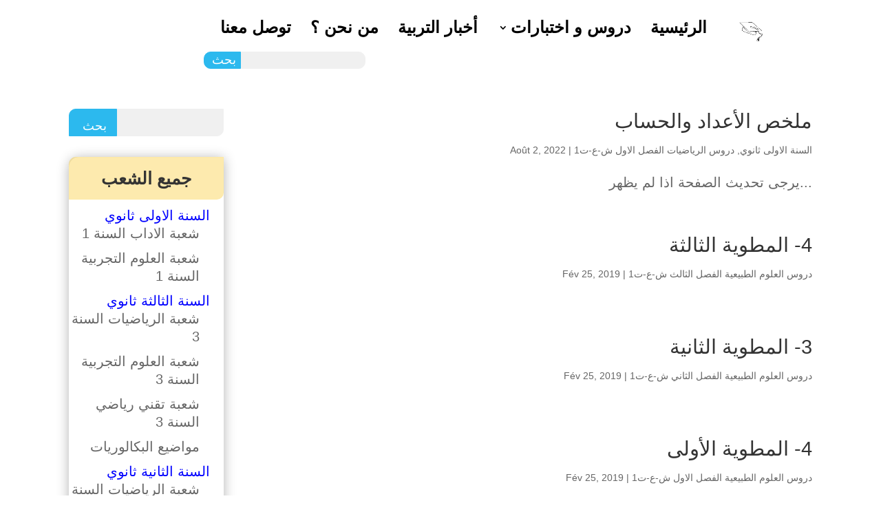

--- FILE ---
content_type: text/html; charset=UTF-8
request_url: https://www.ecole-ennouha.com/category/%D8%A7%D9%84%D8%B3%D9%86%D8%A9-%D8%A7%D9%84%D8%A7%D9%88%D9%84%D9%89-%D8%AB%D8%A7%D9%86%D9%88%D9%8A/
body_size: 9399
content:
<!DOCTYPE html>
<html lang="fr-FR">
<head>
	<meta charset="UTF-8" />
<meta http-equiv="X-UA-Compatible" content="IE=edge">
	<link rel="pingback" href="https://www.ecole-ennouha.com/xmlrpc.php" />

	<script type="text/javascript">
		document.documentElement.className = 'js';
	</script>

	<script>var et_site_url='https://www.ecole-ennouha.com';var et_post_id='0';function et_core_page_resource_fallback(a,b){"undefined"===typeof b&&(b=a.sheet.cssRules&&0===a.sheet.cssRules.length);b&&(a.onerror=null,a.onload=null,a.href?a.href=et_site_url+"/?et_core_page_resource="+a.id+et_post_id:a.src&&(a.src=et_site_url+"/?et_core_page_resource="+a.id+et_post_id))}
</script><title>السنة الاولى ثانوي | مدرسة النهى للدروس التدعيمية</title>
<meta name='robots' content='max-image-preview:large' />
<link rel='dns-prefetch' href='//s.w.org' />
<link rel="alternate" type="application/rss+xml" title="مدرسة النهى للدروس التدعيمية &raquo; Flux" href="https://www.ecole-ennouha.com/feed/" />
<link rel="alternate" type="application/rss+xml" title="مدرسة النهى للدروس التدعيمية &raquo; Flux des commentaires" href="https://www.ecole-ennouha.com/comments/feed/" />
<link rel="alternate" type="application/rss+xml" title="مدرسة النهى للدروس التدعيمية &raquo; Flux de la catégorie السنة الاولى ثانوي" href="https://www.ecole-ennouha.com/category/%d8%a7%d9%84%d8%b3%d9%86%d8%a9-%d8%a7%d9%84%d8%a7%d9%88%d9%84%d9%89-%d8%ab%d8%a7%d9%86%d9%88%d9%8a/feed/" />
		<!-- This site uses the Google Analytics by ExactMetrics plugin v7.10.0 - Using Analytics tracking - https://www.exactmetrics.com/ -->
							<script
				src="//www.googletagmanager.com/gtag/js?id=UA-138889486-1"  data-cfasync="false" data-wpfc-render="false" type="text/javascript" async></script>
			<script data-cfasync="false" data-wpfc-render="false" type="text/javascript">
				var em_version = '7.10.0';
				var em_track_user = true;
				var em_no_track_reason = '';
				
								var disableStrs = [
															'ga-disable-UA-138889486-1',
									];

				/* Function to detect opted out users */
				function __gtagTrackerIsOptedOut() {
					for (var index = 0; index < disableStrs.length; index++) {
						if (document.cookie.indexOf(disableStrs[index] + '=true') > -1) {
							return true;
						}
					}

					return false;
				}

				/* Disable tracking if the opt-out cookie exists. */
				if (__gtagTrackerIsOptedOut()) {
					for (var index = 0; index < disableStrs.length; index++) {
						window[disableStrs[index]] = true;
					}
				}

				/* Opt-out function */
				function __gtagTrackerOptout() {
					for (var index = 0; index < disableStrs.length; index++) {
						document.cookie = disableStrs[index] + '=true; expires=Thu, 31 Dec 2099 23:59:59 UTC; path=/';
						window[disableStrs[index]] = true;
					}
				}

				if ('undefined' === typeof gaOptout) {
					function gaOptout() {
						__gtagTrackerOptout();
					}
				}
								window.dataLayer = window.dataLayer || [];

				window.ExactMetricsDualTracker = {
					helpers: {},
					trackers: {},
				};
				if (em_track_user) {
					function __gtagDataLayer() {
						dataLayer.push(arguments);
					}

					function __gtagTracker(type, name, parameters) {
						if (!parameters) {
							parameters = {};
						}

						if (parameters.send_to) {
							__gtagDataLayer.apply(null, arguments);
							return;
						}

						if (type === 'event') {
							
														parameters.send_to = exactmetrics_frontend.ua;
							__gtagDataLayer(type, name, parameters);
													} else {
							__gtagDataLayer.apply(null, arguments);
						}
					}

					__gtagTracker('js', new Date());
					__gtagTracker('set', {
						'developer_id.dNDMyYj': true,
											});
															__gtagTracker('config', 'UA-138889486-1', {"forceSSL":"true"} );
										window.gtag = __gtagTracker;										(function () {
						/* https://developers.google.com/analytics/devguides/collection/analyticsjs/ */
						/* ga and __gaTracker compatibility shim. */
						var noopfn = function () {
							return null;
						};
						var newtracker = function () {
							return new Tracker();
						};
						var Tracker = function () {
							return null;
						};
						var p = Tracker.prototype;
						p.get = noopfn;
						p.set = noopfn;
						p.send = function () {
							var args = Array.prototype.slice.call(arguments);
							args.unshift('send');
							__gaTracker.apply(null, args);
						};
						var __gaTracker = function () {
							var len = arguments.length;
							if (len === 0) {
								return;
							}
							var f = arguments[len - 1];
							if (typeof f !== 'object' || f === null || typeof f.hitCallback !== 'function') {
								if ('send' === arguments[0]) {
									var hitConverted, hitObject = false, action;
									if ('event' === arguments[1]) {
										if ('undefined' !== typeof arguments[3]) {
											hitObject = {
												'eventAction': arguments[3],
												'eventCategory': arguments[2],
												'eventLabel': arguments[4],
												'value': arguments[5] ? arguments[5] : 1,
											}
										}
									}
									if ('pageview' === arguments[1]) {
										if ('undefined' !== typeof arguments[2]) {
											hitObject = {
												'eventAction': 'page_view',
												'page_path': arguments[2],
											}
										}
									}
									if (typeof arguments[2] === 'object') {
										hitObject = arguments[2];
									}
									if (typeof arguments[5] === 'object') {
										Object.assign(hitObject, arguments[5]);
									}
									if ('undefined' !== typeof arguments[1].hitType) {
										hitObject = arguments[1];
										if ('pageview' === hitObject.hitType) {
											hitObject.eventAction = 'page_view';
										}
									}
									if (hitObject) {
										action = 'timing' === arguments[1].hitType ? 'timing_complete' : hitObject.eventAction;
										hitConverted = mapArgs(hitObject);
										__gtagTracker('event', action, hitConverted);
									}
								}
								return;
							}

							function mapArgs(args) {
								var arg, hit = {};
								var gaMap = {
									'eventCategory': 'event_category',
									'eventAction': 'event_action',
									'eventLabel': 'event_label',
									'eventValue': 'event_value',
									'nonInteraction': 'non_interaction',
									'timingCategory': 'event_category',
									'timingVar': 'name',
									'timingValue': 'value',
									'timingLabel': 'event_label',
									'page': 'page_path',
									'location': 'page_location',
									'title': 'page_title',
								};
								for (arg in args) {
																		if (!(!args.hasOwnProperty(arg) || !gaMap.hasOwnProperty(arg))) {
										hit[gaMap[arg]] = args[arg];
									} else {
										hit[arg] = args[arg];
									}
								}
								return hit;
							}

							try {
								f.hitCallback();
							} catch (ex) {
							}
						};
						__gaTracker.create = newtracker;
						__gaTracker.getByName = newtracker;
						__gaTracker.getAll = function () {
							return [];
						};
						__gaTracker.remove = noopfn;
						__gaTracker.loaded = true;
						window['__gaTracker'] = __gaTracker;
					})();
									} else {
										console.log("");
					(function () {
						function __gtagTracker() {
							return null;
						}

						window['__gtagTracker'] = __gtagTracker;
						window['gtag'] = __gtagTracker;
					})();
									}
			</script>
				<!-- / Google Analytics by ExactMetrics -->
		<script type="text/javascript">
window._wpemojiSettings = {"baseUrl":"https:\/\/s.w.org\/images\/core\/emoji\/14.0.0\/72x72\/","ext":".png","svgUrl":"https:\/\/s.w.org\/images\/core\/emoji\/14.0.0\/svg\/","svgExt":".svg","source":{"concatemoji":"https:\/\/www.ecole-ennouha.com\/wp-includes\/js\/wp-emoji-release.min.js?ver=6.0.11"}};
/*! This file is auto-generated */
!function(e,a,t){var n,r,o,i=a.createElement("canvas"),p=i.getContext&&i.getContext("2d");function s(e,t){var a=String.fromCharCode,e=(p.clearRect(0,0,i.width,i.height),p.fillText(a.apply(this,e),0,0),i.toDataURL());return p.clearRect(0,0,i.width,i.height),p.fillText(a.apply(this,t),0,0),e===i.toDataURL()}function c(e){var t=a.createElement("script");t.src=e,t.defer=t.type="text/javascript",a.getElementsByTagName("head")[0].appendChild(t)}for(o=Array("flag","emoji"),t.supports={everything:!0,everythingExceptFlag:!0},r=0;r<o.length;r++)t.supports[o[r]]=function(e){if(!p||!p.fillText)return!1;switch(p.textBaseline="top",p.font="600 32px Arial",e){case"flag":return s([127987,65039,8205,9895,65039],[127987,65039,8203,9895,65039])?!1:!s([55356,56826,55356,56819],[55356,56826,8203,55356,56819])&&!s([55356,57332,56128,56423,56128,56418,56128,56421,56128,56430,56128,56423,56128,56447],[55356,57332,8203,56128,56423,8203,56128,56418,8203,56128,56421,8203,56128,56430,8203,56128,56423,8203,56128,56447]);case"emoji":return!s([129777,127995,8205,129778,127999],[129777,127995,8203,129778,127999])}return!1}(o[r]),t.supports.everything=t.supports.everything&&t.supports[o[r]],"flag"!==o[r]&&(t.supports.everythingExceptFlag=t.supports.everythingExceptFlag&&t.supports[o[r]]);t.supports.everythingExceptFlag=t.supports.everythingExceptFlag&&!t.supports.flag,t.DOMReady=!1,t.readyCallback=function(){t.DOMReady=!0},t.supports.everything||(n=function(){t.readyCallback()},a.addEventListener?(a.addEventListener("DOMContentLoaded",n,!1),e.addEventListener("load",n,!1)):(e.attachEvent("onload",n),a.attachEvent("onreadystatechange",function(){"complete"===a.readyState&&t.readyCallback()})),(e=t.source||{}).concatemoji?c(e.concatemoji):e.wpemoji&&e.twemoji&&(c(e.twemoji),c(e.wpemoji)))}(window,document,window._wpemojiSettings);
</script>
<meta content="ecole el nouha v.0.0.1" name="generator"/><style type="text/css">
img.wp-smiley,
img.emoji {
	display: inline !important;
	border: none !important;
	box-shadow: none !important;
	height: 1em !important;
	width: 1em !important;
	margin: 0 0.07em !important;
	vertical-align: -0.1em !important;
	background: none !important;
	padding: 0 !important;
}
</style>
	<link rel='stylesheet' id='wp-block-library-css'  href='https://www.ecole-ennouha.com/wp-includes/css/dist/block-library/style.min.css?ver=6.0.11' type='text/css' media='all' />
<style id='global-styles-inline-css' type='text/css'>
body{--wp--preset--color--black: #000000;--wp--preset--color--cyan-bluish-gray: #abb8c3;--wp--preset--color--white: #ffffff;--wp--preset--color--pale-pink: #f78da7;--wp--preset--color--vivid-red: #cf2e2e;--wp--preset--color--luminous-vivid-orange: #ff6900;--wp--preset--color--luminous-vivid-amber: #fcb900;--wp--preset--color--light-green-cyan: #7bdcb5;--wp--preset--color--vivid-green-cyan: #00d084;--wp--preset--color--pale-cyan-blue: #8ed1fc;--wp--preset--color--vivid-cyan-blue: #0693e3;--wp--preset--color--vivid-purple: #9b51e0;--wp--preset--gradient--vivid-cyan-blue-to-vivid-purple: linear-gradient(135deg,rgba(6,147,227,1) 0%,rgb(155,81,224) 100%);--wp--preset--gradient--light-green-cyan-to-vivid-green-cyan: linear-gradient(135deg,rgb(122,220,180) 0%,rgb(0,208,130) 100%);--wp--preset--gradient--luminous-vivid-amber-to-luminous-vivid-orange: linear-gradient(135deg,rgba(252,185,0,1) 0%,rgba(255,105,0,1) 100%);--wp--preset--gradient--luminous-vivid-orange-to-vivid-red: linear-gradient(135deg,rgba(255,105,0,1) 0%,rgb(207,46,46) 100%);--wp--preset--gradient--very-light-gray-to-cyan-bluish-gray: linear-gradient(135deg,rgb(238,238,238) 0%,rgb(169,184,195) 100%);--wp--preset--gradient--cool-to-warm-spectrum: linear-gradient(135deg,rgb(74,234,220) 0%,rgb(151,120,209) 20%,rgb(207,42,186) 40%,rgb(238,44,130) 60%,rgb(251,105,98) 80%,rgb(254,248,76) 100%);--wp--preset--gradient--blush-light-purple: linear-gradient(135deg,rgb(255,206,236) 0%,rgb(152,150,240) 100%);--wp--preset--gradient--blush-bordeaux: linear-gradient(135deg,rgb(254,205,165) 0%,rgb(254,45,45) 50%,rgb(107,0,62) 100%);--wp--preset--gradient--luminous-dusk: linear-gradient(135deg,rgb(255,203,112) 0%,rgb(199,81,192) 50%,rgb(65,88,208) 100%);--wp--preset--gradient--pale-ocean: linear-gradient(135deg,rgb(255,245,203) 0%,rgb(182,227,212) 50%,rgb(51,167,181) 100%);--wp--preset--gradient--electric-grass: linear-gradient(135deg,rgb(202,248,128) 0%,rgb(113,206,126) 100%);--wp--preset--gradient--midnight: linear-gradient(135deg,rgb(2,3,129) 0%,rgb(40,116,252) 100%);--wp--preset--duotone--dark-grayscale: url('#wp-duotone-dark-grayscale');--wp--preset--duotone--grayscale: url('#wp-duotone-grayscale');--wp--preset--duotone--purple-yellow: url('#wp-duotone-purple-yellow');--wp--preset--duotone--blue-red: url('#wp-duotone-blue-red');--wp--preset--duotone--midnight: url('#wp-duotone-midnight');--wp--preset--duotone--magenta-yellow: url('#wp-duotone-magenta-yellow');--wp--preset--duotone--purple-green: url('#wp-duotone-purple-green');--wp--preset--duotone--blue-orange: url('#wp-duotone-blue-orange');--wp--preset--font-size--small: 13px;--wp--preset--font-size--medium: 20px;--wp--preset--font-size--large: 36px;--wp--preset--font-size--x-large: 42px;}.has-black-color{color: var(--wp--preset--color--black) !important;}.has-cyan-bluish-gray-color{color: var(--wp--preset--color--cyan-bluish-gray) !important;}.has-white-color{color: var(--wp--preset--color--white) !important;}.has-pale-pink-color{color: var(--wp--preset--color--pale-pink) !important;}.has-vivid-red-color{color: var(--wp--preset--color--vivid-red) !important;}.has-luminous-vivid-orange-color{color: var(--wp--preset--color--luminous-vivid-orange) !important;}.has-luminous-vivid-amber-color{color: var(--wp--preset--color--luminous-vivid-amber) !important;}.has-light-green-cyan-color{color: var(--wp--preset--color--light-green-cyan) !important;}.has-vivid-green-cyan-color{color: var(--wp--preset--color--vivid-green-cyan) !important;}.has-pale-cyan-blue-color{color: var(--wp--preset--color--pale-cyan-blue) !important;}.has-vivid-cyan-blue-color{color: var(--wp--preset--color--vivid-cyan-blue) !important;}.has-vivid-purple-color{color: var(--wp--preset--color--vivid-purple) !important;}.has-black-background-color{background-color: var(--wp--preset--color--black) !important;}.has-cyan-bluish-gray-background-color{background-color: var(--wp--preset--color--cyan-bluish-gray) !important;}.has-white-background-color{background-color: var(--wp--preset--color--white) !important;}.has-pale-pink-background-color{background-color: var(--wp--preset--color--pale-pink) !important;}.has-vivid-red-background-color{background-color: var(--wp--preset--color--vivid-red) !important;}.has-luminous-vivid-orange-background-color{background-color: var(--wp--preset--color--luminous-vivid-orange) !important;}.has-luminous-vivid-amber-background-color{background-color: var(--wp--preset--color--luminous-vivid-amber) !important;}.has-light-green-cyan-background-color{background-color: var(--wp--preset--color--light-green-cyan) !important;}.has-vivid-green-cyan-background-color{background-color: var(--wp--preset--color--vivid-green-cyan) !important;}.has-pale-cyan-blue-background-color{background-color: var(--wp--preset--color--pale-cyan-blue) !important;}.has-vivid-cyan-blue-background-color{background-color: var(--wp--preset--color--vivid-cyan-blue) !important;}.has-vivid-purple-background-color{background-color: var(--wp--preset--color--vivid-purple) !important;}.has-black-border-color{border-color: var(--wp--preset--color--black) !important;}.has-cyan-bluish-gray-border-color{border-color: var(--wp--preset--color--cyan-bluish-gray) !important;}.has-white-border-color{border-color: var(--wp--preset--color--white) !important;}.has-pale-pink-border-color{border-color: var(--wp--preset--color--pale-pink) !important;}.has-vivid-red-border-color{border-color: var(--wp--preset--color--vivid-red) !important;}.has-luminous-vivid-orange-border-color{border-color: var(--wp--preset--color--luminous-vivid-orange) !important;}.has-luminous-vivid-amber-border-color{border-color: var(--wp--preset--color--luminous-vivid-amber) !important;}.has-light-green-cyan-border-color{border-color: var(--wp--preset--color--light-green-cyan) !important;}.has-vivid-green-cyan-border-color{border-color: var(--wp--preset--color--vivid-green-cyan) !important;}.has-pale-cyan-blue-border-color{border-color: var(--wp--preset--color--pale-cyan-blue) !important;}.has-vivid-cyan-blue-border-color{border-color: var(--wp--preset--color--vivid-cyan-blue) !important;}.has-vivid-purple-border-color{border-color: var(--wp--preset--color--vivid-purple) !important;}.has-vivid-cyan-blue-to-vivid-purple-gradient-background{background: var(--wp--preset--gradient--vivid-cyan-blue-to-vivid-purple) !important;}.has-light-green-cyan-to-vivid-green-cyan-gradient-background{background: var(--wp--preset--gradient--light-green-cyan-to-vivid-green-cyan) !important;}.has-luminous-vivid-amber-to-luminous-vivid-orange-gradient-background{background: var(--wp--preset--gradient--luminous-vivid-amber-to-luminous-vivid-orange) !important;}.has-luminous-vivid-orange-to-vivid-red-gradient-background{background: var(--wp--preset--gradient--luminous-vivid-orange-to-vivid-red) !important;}.has-very-light-gray-to-cyan-bluish-gray-gradient-background{background: var(--wp--preset--gradient--very-light-gray-to-cyan-bluish-gray) !important;}.has-cool-to-warm-spectrum-gradient-background{background: var(--wp--preset--gradient--cool-to-warm-spectrum) !important;}.has-blush-light-purple-gradient-background{background: var(--wp--preset--gradient--blush-light-purple) !important;}.has-blush-bordeaux-gradient-background{background: var(--wp--preset--gradient--blush-bordeaux) !important;}.has-luminous-dusk-gradient-background{background: var(--wp--preset--gradient--luminous-dusk) !important;}.has-pale-ocean-gradient-background{background: var(--wp--preset--gradient--pale-ocean) !important;}.has-electric-grass-gradient-background{background: var(--wp--preset--gradient--electric-grass) !important;}.has-midnight-gradient-background{background: var(--wp--preset--gradient--midnight) !important;}.has-small-font-size{font-size: var(--wp--preset--font-size--small) !important;}.has-medium-font-size{font-size: var(--wp--preset--font-size--medium) !important;}.has-large-font-size{font-size: var(--wp--preset--font-size--large) !important;}.has-x-large-font-size{font-size: var(--wp--preset--font-size--x-large) !important;}
</style>
<link rel='stylesheet' id='divi-style-css'  href='https://www.ecole-ennouha.com/wp-content/themes/ecole_el_nouha/style_R_to_L.css?ver=0.0.1' type='text/css' media='all' />
<link rel='stylesheet' id='dashicons-css'  href='https://www.ecole-ennouha.com/wp-includes/css/dashicons.min.css?ver=6.0.11' type='text/css' media='all' />
<link rel='stylesheet' id='style_perso-css'  href='https://www.ecole-ennouha.com/wp-content/themes/ecole_el_nouha/css/other.css?ver=0.0.1' type='text/css' media='all' />
<script type='text/javascript' src='https://www.ecole-ennouha.com/wp-content/plugins/google-analytics-dashboard-for-wp/assets/js/frontend-gtag.min.js?ver=7.10.0' id='exactmetrics-frontend-script-js'></script>
<script data-cfasync="false" data-wpfc-render="false" type="text/javascript" id='exactmetrics-frontend-script-js-extra'>/* <![CDATA[ */
var exactmetrics_frontend = {"js_events_tracking":"true","download_extensions":"zip,mp3,mpeg,pdf,docx,pptx,xlsx,rar","inbound_paths":"[{\"path\":\"\\\/go\\\/\",\"label\":\"affiliate\"},{\"path\":\"\\\/recommend\\\/\",\"label\":\"affiliate\"}]","home_url":"https:\/\/www.ecole-ennouha.com","hash_tracking":"false","ua":"UA-138889486-1","v4_id":""};/* ]]> */
</script>
<script type='text/javascript' src='https://www.ecole-ennouha.com/wp-includes/js/jquery/jquery.min.js?ver=3.6.0' id='jquery-core-js'></script>
<script type='text/javascript' src='https://www.ecole-ennouha.com/wp-includes/js/jquery/jquery-migrate.min.js?ver=3.3.2' id='jquery-migrate-js'></script>
<script>
				document.addEventListener( "DOMContentLoaded", function( event ) {
					window.et_location_hash = window.location.hash;
					if ( "" !== window.et_location_hash ) {
						// Prevent jump to anchor - Firefox
						window.scrollTo( 0, 0 );
						var et_anchor_element = document.getElementById( window.et_location_hash.substring( 1 ) );
						if( et_anchor_element === null ) {
						    return;
						}
						window.et_location_hash_style = et_anchor_element.style.display;
						// Prevent jump to anchor - Other Browsers
						et_anchor_element.style.display = "none";
					}
				} );
		</script><link rel="https://api.w.org/" href="https://www.ecole-ennouha.com/wp-json/" /><link rel="alternate" type="application/json" href="https://www.ecole-ennouha.com/wp-json/wp/v2/categories/95" /><link rel="EditURI" type="application/rsd+xml" title="RSD" href="https://www.ecole-ennouha.com/xmlrpc.php?rsd" />
<link rel="wlwmanifest" type="application/wlwmanifest+xml" href="https://www.ecole-ennouha.com/wp-includes/wlwmanifest.xml" /> 
<meta name="viewport" content="width=device-width, initial-scale=1.0, maximum-scale=1.0, user-scalable=0" /><link rel="stylesheet" href="https://use.fontawesome.com/releases/v5.8.1/css/all.css">
<link rel="stylesheet" id="et-divi-customizer-global-cached-inline-styles" href="https://www.ecole-ennouha.com/wp-content/cache/et/global/et-divi-customizer-global-17646179688195.min.css" onerror="et_core_page_resource_fallback(this, true)" onload="et_core_page_resource_fallback(this)" /></head>
<body class="archive category category-95 et_pb_button_helper_class et_transparent_nav et_fixed_nav et_show_nav et_cover_background et_pb_gutter osx et_pb_gutters3 et_primary_nav_dropdown_animation_expand et_secondary_nav_dropdown_animation_fade et_pb_footer_columns4 et_header_style_left et_right_sidebar et_divi_theme et-db et_minified_js et_minified_css">
	<div id="page-container">

	
	
			<header id="main-header" data-height-onload="66" >
			<div class="container clearfix et_menu_container">
							<div class="logo_container">
						<span class="logo_helper"></span>
					<!-- <div class="logo_pro"> -->
						<a href="https://www.ecole-ennouha.com/">
							<img src="https://www.ecole-ennouha.com/wp-content/themes/ecole_el_nouha/images/logo.png" alt="مدرسة النهى للدروس التدعيمية" id="logo" data-height-percentage="83" style="  "/>
						</a>
					<!-- </div> -->
					<!-- <div class="titre_pro">
							<p class="ministere">Ministère de l'industrie et des mines <br> Groupe industrie locales <br> Epe\Spa Divindus Zones Industrielles</p>
					</div> -->
				</div>
							<div id="et-top-navigation" data-height="66" data-fixed-height="40">
											<nav id="top-menu-nav">
						<ul id="top-menu" class="nav et_disable_top_tier"><li id="menu-item-52" class="menu-item menu-item-type-post_type menu-item-object-page menu-item-52"><a href="https://www.ecole-ennouha.com/%d8%aa%d9%88%d8%b5%d9%84-%d9%85%d8%b9%d9%86%d8%a7/">توصل معنا</a></li>
<li id="menu-item-929" class="menu-item menu-item-type-post_type menu-item-object-page menu-item-929"><a href="https://www.ecole-ennouha.com/%d9%85%d9%86-%d9%86%d8%ad%d9%86-%d8%9f/">من نحن ؟</a></li>
<li id="menu-item-2469" class="menu-item menu-item-type-post_type menu-item-object-page menu-item-2469"><a href="https://www.ecole-ennouha.com/%d8%a3%d8%ae%d8%a8%d8%a7%d8%b1-%d8%a7%d9%84%d8%aa%d8%b1%d8%a8%d9%8a%d8%a9/">أخبار التربية</a></li>
<li id="menu-item-235" class="mega-menu menu-item menu-item-type-post_type menu-item-object-page menu-item-has-children menu-item-235"><a href="https://www.ecole-ennouha.com/%d8%af%d8%b1%d9%88%d8%b3-%d9%88-%d8%a7%d8%ae%d8%aa%d8%a8%d8%a7%d8%b1%d8%a7%d8%aa/">دروس و اختبارات</a>
<ul class="sub-menu">
	<li id="menu-item-336" class="menu-item menu-item-type-post_type menu-item-object-page menu-item-has-children menu-item-336"><a href="https://www.ecole-ennouha.com/%d8%af%d8%b1%d9%88%d8%b3-%d9%88-%d8%a7%d8%ae%d8%aa%d8%a8%d8%a7%d8%b1%d8%a7%d8%aa/%d8%a7%d9%84%d8%b3%d9%86%d8%a9-%d8%a7%d9%84%d8%b1%d8%a7%d8%a8%d8%b9%d8%a9-%d9%85%d8%aa%d9%88%d8%b3%d8%b7/">السنة الرابعة متوسط</a>
	<ul class="sub-menu">
		<li id="menu-item-2194" class="color_menu_bac menu-item menu-item-type-post_type menu-item-object-page menu-item-2194"><a href="https://www.ecole-ennouha.com/%d8%af%d8%b1%d9%88%d8%b3-%d9%88-%d8%a7%d8%ae%d8%aa%d8%a8%d8%a7%d8%b1%d8%a7%d8%aa/%d8%a7%d9%84%d8%b3%d9%86%d8%a9-%d8%a7%d9%84%d8%b1%d8%a7%d8%a8%d8%b9%d8%a9-%d9%85%d8%aa%d9%88%d8%b3%d8%b7/%d8%b4%d9%87%d8%a7%d8%af%d8%a9-%d8%a7%d9%84%d8%aa%d8%b9%d9%84%d9%8a%d9%85-%d8%a7%d9%84%d9%85%d8%aa%d9%88%d8%b3%d8%b7/">شهادة التعليم المتوسط</a></li>
	</ul>
</li>
	<li id="menu-item-337" class="menu-item menu-item-type-post_type menu-item-object-page menu-item-has-children menu-item-337"><a href="https://www.ecole-ennouha.com/%d8%af%d8%b1%d9%88%d8%b3-%d9%88-%d8%a7%d8%ae%d8%aa%d8%a8%d8%a7%d8%b1%d8%a7%d8%aa/%d8%a7%d9%84%d8%b3%d9%86%d8%a9-%d8%a7%d9%84%d8%a7%d9%88%d9%84%d9%89-%d8%ab%d8%a7%d9%86%d9%88%d9%8a/">السنة الاولى ثانوي</a>
	<ul class="sub-menu">
		<li id="menu-item-805" class="menu-item menu-item-type-post_type menu-item-object-page menu-item-805"><a href="https://www.ecole-ennouha.com/%d8%af%d8%b1%d9%88%d8%b3-%d9%88-%d8%a7%d8%ae%d8%aa%d8%a8%d8%a7%d8%b1%d8%a7%d8%aa/%d8%a7%d9%84%d8%b3%d9%86%d8%a9-%d8%a7%d9%84%d8%a7%d9%88%d9%84%d9%89-%d8%ab%d8%a7%d9%86%d9%88%d9%8a/%d8%b4%d8%b9%d8%a8%d8%a9-%d8%a7%d9%84%d8%b9%d9%84%d9%88%d9%85-%d8%a7%d9%84%d8%aa%d8%ac%d8%b1%d8%a8%d9%8a%d8%a9-%d8%a7%d9%84%d8%b3%d9%86%d8%a9-1/">شعبة العلوم التجربية</a></li>
	</ul>
</li>
	<li id="menu-item-253" class="menu-item menu-item-type-post_type menu-item-object-page menu-item-has-children menu-item-253"><a href="https://www.ecole-ennouha.com/%d8%af%d8%b1%d9%88%d8%b3-%d9%88-%d8%a7%d8%ae%d8%aa%d8%a8%d8%a7%d8%b1%d8%a7%d8%aa/%d8%a7%d9%84%d8%b3%d9%86%d8%a9-%d8%a7%d9%84%d8%ab%d8%a7%d9%86%d9%8a%d8%a9-%d8%ab%d8%a7%d9%86%d9%88%d9%8a/">السنة الثانية ثانوي</a>
	<ul class="sub-menu">
		<li id="menu-item-802" class="menu-item menu-item-type-post_type menu-item-object-page menu-item-802"><a href="https://www.ecole-ennouha.com/%d8%af%d8%b1%d9%88%d8%b3-%d9%88-%d8%a7%d8%ae%d8%aa%d8%a8%d8%a7%d8%b1%d8%a7%d8%aa/%d8%a7%d9%84%d8%b3%d9%86%d8%a9-%d8%a7%d9%84%d8%ab%d8%a7%d9%86%d9%8a%d8%a9-%d8%ab%d8%a7%d9%86%d9%88%d9%8a/%d8%b4%d8%b9%d8%a8%d8%a9-%d8%a7%d9%84%d8%b1%d9%8a%d8%a7%d8%b6%d9%8a%d8%a7%d8%aa-%d8%a7%d9%84%d8%b3%d9%86%d8%a9-2/">شعبة الرياضيات</a></li>
		<li id="menu-item-803" class="menu-item menu-item-type-post_type menu-item-object-page menu-item-803"><a href="https://www.ecole-ennouha.com/%d8%af%d8%b1%d9%88%d8%b3-%d9%88-%d8%a7%d8%ae%d8%aa%d8%a8%d8%a7%d8%b1%d8%a7%d8%aa/%d8%a7%d9%84%d8%b3%d9%86%d8%a9-%d8%a7%d9%84%d8%ab%d8%a7%d9%86%d9%8a%d8%a9-%d8%ab%d8%a7%d9%86%d9%88%d9%8a/%d8%b4%d8%b9%d8%a8%d8%a9-%d8%aa%d9%82%d9%86%d9%8a-%d8%b1%d9%8a%d8%a7%d8%b6%d9%8a-%d8%a7%d9%84%d8%b3%d9%86%d8%a9-2/">شعبة تقني رياضي</a></li>
		<li id="menu-item-804" class="menu-item menu-item-type-post_type menu-item-object-page menu-item-804"><a href="https://www.ecole-ennouha.com/%d8%af%d8%b1%d9%88%d8%b3-%d9%88-%d8%a7%d8%ae%d8%aa%d8%a8%d8%a7%d8%b1%d8%a7%d8%aa/%d8%a7%d9%84%d8%b3%d9%86%d8%a9-%d8%a7%d9%84%d8%ab%d8%a7%d9%86%d9%8a%d8%a9-%d8%ab%d8%a7%d9%86%d9%88%d9%8a/%d8%b4%d8%b9%d8%a8%d8%a9-%d8%a7%d9%84%d8%b9%d9%84%d9%88%d9%85-%d8%a7%d9%84%d8%aa%d8%ac%d8%b1%d8%a8%d9%8a%d8%a9-%d8%a7%d9%84%d8%b3%d9%86%d8%a9-2/">شعبة العلوم التجربية</a></li>
	</ul>
</li>
	<li id="menu-item-254" class="menu-item menu-item-type-post_type menu-item-object-page menu-item-has-children menu-item-254"><a href="https://www.ecole-ennouha.com/%d8%af%d8%b1%d9%88%d8%b3-%d9%88-%d8%a7%d8%ae%d8%aa%d8%a8%d8%a7%d8%b1%d8%a7%d8%aa/%d8%a7%d9%84%d8%b3%d9%86%d8%a9-%d8%a7%d9%84%d8%ab%d8%a7%d9%84%d8%ab%d8%a9-%d8%ab%d8%a7%d9%86%d9%88%d9%8a/">السنة الثالثة ثانوي</a>
	<ul class="sub-menu">
		<li id="menu-item-799" class="menu-item menu-item-type-post_type menu-item-object-page menu-item-799"><a href="https://www.ecole-ennouha.com/%d8%af%d8%b1%d9%88%d8%b3-%d9%88-%d8%a7%d8%ae%d8%aa%d8%a8%d8%a7%d8%b1%d8%a7%d8%aa/%d8%a7%d9%84%d8%b3%d9%86%d8%a9-%d8%a7%d9%84%d8%ab%d8%a7%d9%84%d8%ab%d8%a9-%d8%ab%d8%a7%d9%86%d9%88%d9%8a/%d8%b4%d8%b9%d8%a8%d8%a9-%d8%a7%d9%84%d8%b1%d9%8a%d8%a7%d8%b6%d9%8a%d8%a7%d8%aa-%d8%a7%d9%84%d8%b3%d9%86%d8%a9-3/">شعبة الرياضيات</a></li>
		<li id="menu-item-800" class="menu-item menu-item-type-post_type menu-item-object-page menu-item-800"><a href="https://www.ecole-ennouha.com/%d8%af%d8%b1%d9%88%d8%b3-%d9%88-%d8%a7%d8%ae%d8%aa%d8%a8%d8%a7%d8%b1%d8%a7%d8%aa/%d8%a7%d9%84%d8%b3%d9%86%d8%a9-%d8%a7%d9%84%d8%ab%d8%a7%d9%84%d8%ab%d8%a9-%d8%ab%d8%a7%d9%86%d9%88%d9%8a/%d8%b4%d8%b9%d8%a8%d8%a9-%d8%aa%d9%82%d9%86%d9%8a-%d8%b1%d9%8a%d8%a7%d8%b6%d9%8a-%d8%a7%d9%84%d8%b3%d9%86%d8%a9-3/">شعبة تقني رياضي</a></li>
		<li id="menu-item-801" class="menu-item menu-item-type-post_type menu-item-object-page menu-item-801"><a href="https://www.ecole-ennouha.com/%d8%af%d8%b1%d9%88%d8%b3-%d9%88-%d8%a7%d8%ae%d8%aa%d8%a8%d8%a7%d8%b1%d8%a7%d8%aa/%d8%a7%d9%84%d8%b3%d9%86%d8%a9-%d8%a7%d9%84%d8%ab%d8%a7%d9%84%d8%ab%d8%a9-%d8%ab%d8%a7%d9%86%d9%88%d9%8a/%d8%b4%d8%b9%d8%a8%d8%a9-%d8%a7%d9%84%d8%b9%d9%84%d9%88%d9%85-%d8%a7%d9%84%d8%aa%d8%ac%d8%b1%d8%a8%d9%8a%d8%a9-%d8%a7%d9%84%d8%b3%d9%86%d8%a9-3-2/">شعبة العلوم التجربية</a></li>
		<li id="menu-item-1599" class="color_menu_bac menu-item menu-item-type-post_type menu-item-object-page menu-item-1599"><a href="https://www.ecole-ennouha.com/%d8%af%d8%b1%d9%88%d8%b3-%d9%88-%d8%a7%d8%ae%d8%aa%d8%a8%d8%a7%d8%b1%d8%a7%d8%aa/%d8%a7%d9%84%d8%b3%d9%86%d8%a9-%d8%a7%d9%84%d8%ab%d8%a7%d9%84%d8%ab%d8%a9-%d8%ab%d8%a7%d9%86%d9%88%d9%8a/%d9%85%d9%88%d8%a7%d8%b6%d9%8a%d8%b9-%d8%a7%d9%84%d8%a8%d9%83%d8%a7%d9%84%d9%88%d8%b1%d9%8a%d8%a7%d8%aa/">مواضيع البكالوريات</a></li>
	</ul>
</li>
</ul>
</li>
<li id="menu-item-12" class="menu-item menu-item-type-post_type menu-item-object-page menu-item-home menu-item-12"><a href="https://www.ecole-ennouha.com/">الرئيسية</a></li>
<li class='bar'>&nbsp;</li><li id='search_menu'><form role="search" method="get" id="searchform" class="searchform" action="https://www.ecole-ennouha.com/">
				<div>
					<label class="screen-reader-text" for="s">Rechercher :</label>
					<input type="text" value="" name="s" id="s" />
					<input type="submit" id="searchsubmit" value="Rechercher" />
				</div>
			</form></li></ul>						</nav>
					
					
					
					
					<div id="et_mobile_nav_menu">
				<div class="mobile_nav closed">
					<span class="select_page">Sélectionner une page</span>
					<span class="mobile_menu_bar mobile_menu_bar_toggle"></span>
				</div>
			</div>				</div> <!-- #et-top-navigation -->
			</div> <!-- .container -->
			<div class="et_search_outer">
				<div class="container et_search_form_container">
					<form role="search" method="get" class="et-search-form" action="https://www.ecole-ennouha.com/">
					<input type="search" class="et-search-field" placeholder="Rechercher &hellip;" value="" name="s" title="Rechercher:" />					</form>
					<span class="et_close_search_field"></span>
				</div>
			</div>
		</header> <!-- #main-header -->
			<div id="et-main-area">
	
<div id="main-content">
	<div class="container">
		<div id="content-area" class="clearfix">
			<div id="left-area">
		
					<article id="post-2821" class="et_pb_post post-2821 post type-post status-publish format-standard hentry category-95 category-------1">

				
															<h2 class="entry-title"><a href="https://www.ecole-ennouha.com/%d9%85%d9%84%d8%ae%d8%b5-%d8%a7%d9%84%d8%a3%d8%b9%d8%af%d8%a7%d8%af-%d9%88%d8%a7%d9%84%d8%ad%d8%b3%d8%a7%d8%a8/">ملخص الأعداد والحساب</a></h2>
					
					<p class="post-meta"><span class="published">Août 2, 2022</span> | <a href="https://www.ecole-ennouha.com/category/%d8%a7%d9%84%d8%b3%d9%86%d8%a9-%d8%a7%d9%84%d8%a7%d9%88%d9%84%d9%89-%d8%ab%d8%a7%d9%86%d9%88%d9%8a/" rel="category tag">السنة الاولى ثانوي</a>, <a href="https://www.ecole-ennouha.com/category/%d8%a7%d9%84%d8%b3%d9%86%d8%a9-%d8%a7%d9%84%d8%a7%d9%88%d9%84%d9%89-%d8%ab%d8%a7%d9%86%d9%88%d9%8a/%d8%b4%d8%b9%d8%a8%d8%a9-%d8%a7%d9%84%d8%b9%d9%84%d9%88%d9%85-%d8%a7%d9%84%d8%aa%d8%ac%d8%b1%d8%a8%d9%8a%d8%a91/%d8%af%d8%b1%d9%88%d8%b3-%d8%a7%d9%84%d8%b1%d9%8a%d8%a7%d8%b6%d9%8a%d8%a7%d8%aa-%d8%a7%d9%84%d9%81%d8%b5%d9%84-%d8%a7%d9%84%d8%a7%d9%88%d9%84-%d8%b4-%d8%b9-%d8%aa1/" rel="category tag">دروس الرياضيات الفصل الاول ش-ع-ت1</a></p>يرجى تحديث الصفحة اذا لم يظهر...				
					</article> <!-- .et_pb_post -->
			
					<article id="post-1256" class="et_pb_post post-1256 post type-post status-publish format-standard hentry category--------1">

				
															<h2 class="entry-title"><a href="https://www.ecole-ennouha.com/4-%d8%a7%d9%84%d9%85%d8%b7%d9%88%d9%8a%d8%a9-%d8%a7%d9%84%d8%ab%d8%a7%d9%84%d8%ab%d8%a9/">4- المطوية الثالثة</a></h2>
					
					<p class="post-meta"><span class="published">Fév 25, 2019</span> | <a href="https://www.ecole-ennouha.com/category/%d8%a7%d9%84%d8%b3%d9%86%d8%a9-%d8%a7%d9%84%d8%a7%d9%88%d9%84%d9%89-%d8%ab%d8%a7%d9%86%d9%88%d9%8a/%d8%b4%d8%b9%d8%a8%d8%a9-%d8%a7%d9%84%d8%b9%d9%84%d9%88%d9%85-%d8%a7%d9%84%d8%aa%d8%ac%d8%b1%d8%a8%d9%8a%d8%a91/%d8%af%d8%b1%d9%88%d8%b3-%d8%a7%d9%84%d8%b9%d9%84%d9%88%d9%85-%d8%a7%d9%84%d8%b7%d8%a8%d9%8a%d8%b9%d9%8a%d8%a9-%d8%a7%d9%84%d9%81%d8%b5%d9%84-%d8%a7%d9%84%d8%ab%d8%a7%d9%84%d8%ab-%d8%b4-%d8%b9-%d8%aa1/" rel="category tag">دروس العلوم الطبيعية الفصل الثالث ش-ع-ت1</a></p>				
					</article> <!-- .et_pb_post -->
			
					<article id="post-1254" class="et_pb_post post-1254 post type-post status-publish format-standard hentry category--------1">

				
															<h2 class="entry-title"><a href="https://www.ecole-ennouha.com/3-%d8%a7%d9%84%d9%85%d8%b7%d9%88%d9%8a%d8%a9-%d8%a7%d9%84%d8%ab%d8%a7%d9%86%d9%8a%d8%a9/">3- المطوية الثانية</a></h2>
					
					<p class="post-meta"><span class="published">Fév 25, 2019</span> | <a href="https://www.ecole-ennouha.com/category/%d8%a7%d9%84%d8%b3%d9%86%d8%a9-%d8%a7%d9%84%d8%a7%d9%88%d9%84%d9%89-%d8%ab%d8%a7%d9%86%d9%88%d9%8a/%d8%b4%d8%b9%d8%a8%d8%a9-%d8%a7%d9%84%d8%b9%d9%84%d9%88%d9%85-%d8%a7%d9%84%d8%aa%d8%ac%d8%b1%d8%a8%d9%8a%d8%a91/%d8%af%d8%b1%d9%88%d8%b3-%d8%a7%d9%84%d8%b9%d9%84%d9%88%d9%85-%d8%a7%d9%84%d8%b7%d8%a8%d9%8a%d8%b9%d9%8a%d8%a9-%d8%a7%d9%84%d9%81%d8%b5%d9%84-%d8%a7%d9%84%d8%ab%d8%a7%d9%86%d9%8a-%d8%b4-%d8%b9-%d8%aa1/" rel="category tag">دروس العلوم الطبيعية الفصل الثاني ش-ع-ت1</a></p>				
					</article> <!-- .et_pb_post -->
			
					<article id="post-1252" class="et_pb_post post-1252 post type-post status-publish format-standard hentry category--------1">

				
															<h2 class="entry-title"><a href="https://www.ecole-ennouha.com/4-%d8%a7%d9%84%d9%85%d8%b7%d9%88%d9%8a%d8%a9-%d8%a7%d9%84%d8%a3%d9%88%d9%84%d9%89/">4- المطوية الأولى</a></h2>
					
					<p class="post-meta"><span class="published">Fév 25, 2019</span> | <a href="https://www.ecole-ennouha.com/category/%d8%a7%d9%84%d8%b3%d9%86%d8%a9-%d8%a7%d9%84%d8%a7%d9%88%d9%84%d9%89-%d8%ab%d8%a7%d9%86%d9%88%d9%8a/%d8%b4%d8%b9%d8%a8%d8%a9-%d8%a7%d9%84%d8%b9%d9%84%d9%88%d9%85-%d8%a7%d9%84%d8%aa%d8%ac%d8%b1%d8%a8%d9%8a%d8%a91/%d8%af%d8%b1%d9%88%d8%b3-%d8%a7%d9%84%d8%b9%d9%84%d9%88%d9%85-%d8%a7%d9%84%d8%b7%d8%a8%d9%8a%d8%b9%d9%8a%d8%a9-%d8%a7%d9%84%d9%81%d8%b5%d9%84-%d8%a7%d9%84%d8%a7%d9%88%d9%84-%d8%b4-%d8%b9-%d8%aa1/" rel="category tag">دروس العلوم الطبيعية الفصل الاول ش-ع-ت1</a></p>				
					</article> <!-- .et_pb_post -->
			
					<article id="post-1250" class="et_pb_post post-1250 post type-post status-publish format-standard hentry category--------1">

				
															<h2 class="entry-title"><a href="https://www.ecole-ennouha.com/3-%d8%a7%d9%84%d8%aa%d8%ad%d9%83%d9%85-%d8%a7%d9%84%d9%87%d8%b1%d9%85%d9%88%d9%86%d9%8a/">3- التحكم الهرموني</a></h2>
					
					<p class="post-meta"><span class="published">Fév 25, 2019</span> | <a href="https://www.ecole-ennouha.com/category/%d8%a7%d9%84%d8%b3%d9%86%d8%a9-%d8%a7%d9%84%d8%a7%d9%88%d9%84%d9%89-%d8%ab%d8%a7%d9%86%d9%88%d9%8a/%d8%b4%d8%b9%d8%a8%d8%a9-%d8%a7%d9%84%d8%b9%d9%84%d9%88%d9%85-%d8%a7%d9%84%d8%aa%d8%ac%d8%b1%d8%a8%d9%8a%d8%a91/%d8%af%d8%b1%d9%88%d8%b3-%d8%a7%d9%84%d8%b9%d9%84%d9%88%d9%85-%d8%a7%d9%84%d8%b7%d8%a8%d9%8a%d8%b9%d9%8a%d8%a9-%d8%a7%d9%84%d9%81%d8%b5%d9%84-%d8%a7%d9%84%d8%ab%d8%a7%d9%84%d8%ab-%d8%b4-%d8%b9-%d8%aa1/" rel="category tag">دروس العلوم الطبيعية الفصل الثالث ش-ع-ت1</a></p>				
					</article> <!-- .et_pb_post -->
			
					<article id="post-1248" class="et_pb_post post-1248 post type-post status-publish format-standard hentry category--------1">

				
															<h2 class="entry-title"><a href="https://www.ecole-ennouha.com/2-%d8%a7%d9%84%d8%aa%d8%ad%d9%83%d9%85-%d8%a7%d9%84%d8%b9%d8%b5%d8%a8%d9%8a/">2- التحكم العصبي</a></h2>
					
					<p class="post-meta"><span class="published">Fév 25, 2019</span> | <a href="https://www.ecole-ennouha.com/category/%d8%a7%d9%84%d8%b3%d9%86%d8%a9-%d8%a7%d9%84%d8%a7%d9%88%d9%84%d9%89-%d8%ab%d8%a7%d9%86%d9%88%d9%8a/%d8%b4%d8%b9%d8%a8%d8%a9-%d8%a7%d9%84%d8%b9%d9%84%d9%88%d9%85-%d8%a7%d9%84%d8%aa%d8%ac%d8%b1%d8%a8%d9%8a%d8%a91/%d8%af%d8%b1%d9%88%d8%b3-%d8%a7%d9%84%d8%b9%d9%84%d9%88%d9%85-%d8%a7%d9%84%d8%b7%d8%a8%d9%8a%d8%b9%d9%8a%d8%a9-%d8%a7%d9%84%d9%81%d8%b5%d9%84-%d8%a7%d9%84%d8%ab%d8%a7%d9%84%d8%ab-%d8%b4-%d8%b9-%d8%aa1/" rel="category tag">دروس العلوم الطبيعية الفصل الثالث ش-ع-ت1</a></p>				
					</article> <!-- .et_pb_post -->
			<div class="pagination clearfix">
	<div class="alignleft"><a href="https://www.ecole-ennouha.com/category/%D8%A7%D9%84%D8%B3%D9%86%D8%A9-%D8%A7%D9%84%D8%A7%D9%88%D9%84%D9%89-%D8%AB%D8%A7%D9%86%D9%88%D9%8A/page/2/" >&laquo; Entrées précédentes</a></div>
	<div class="alignright"></div>
</div>			</div> <!-- #left-area -->

				<div id="sidebar">
		<div id="search-2" class="et_pb_widget widget_search"><form role="search" method="get" id="searchform" class="searchform" action="https://www.ecole-ennouha.com/">
				<div>
					<label class="screen-reader-text" for="s">Rechercher :</label>
					<input type="text" value="" name="s" id="s" />
					<input type="submit" id="searchsubmit" value="Rechercher" />
				</div>
			</form></div> <!-- end .et_pb_widget --><div id="pages-2" class="et_pb_widget widget_pages"><h4 class="widgettitle">جميع الشعب</h4>
			<ul>
				<li class="page_item page-item-297 page_item_has_children"><a href="https://www.ecole-ennouha.com/%d8%af%d8%b1%d9%88%d8%b3-%d9%88-%d8%a7%d8%ae%d8%aa%d8%a8%d8%a7%d8%b1%d8%a7%d8%aa/%d8%a7%d9%84%d8%b3%d9%86%d8%a9-%d8%a7%d9%84%d8%a7%d9%88%d9%84%d9%89-%d8%ab%d8%a7%d9%86%d9%88%d9%8a/">السنة الاولى ثانوي</a>
<ul class='children'>
	<li class="page_item page-item-646"><a href="https://www.ecole-ennouha.com/%d8%af%d8%b1%d9%88%d8%b3-%d9%88-%d8%a7%d8%ae%d8%aa%d8%a8%d8%a7%d8%b1%d8%a7%d8%aa/%d8%a7%d9%84%d8%b3%d9%86%d8%a9-%d8%a7%d9%84%d8%a7%d9%88%d9%84%d9%89-%d8%ab%d8%a7%d9%86%d9%88%d9%8a/%d8%b4%d8%b9%d8%a8%d8%a9-%d8%a7%d9%84%d8%a7%d8%af%d8%a7%d8%a8-%d8%a7%d9%84%d8%b3%d9%86%d8%a9-1/">شعبة الاداب السنة 1</a></li>
	<li class="page_item page-item-644"><a href="https://www.ecole-ennouha.com/%d8%af%d8%b1%d9%88%d8%b3-%d9%88-%d8%a7%d8%ae%d8%aa%d8%a8%d8%a7%d8%b1%d8%a7%d8%aa/%d8%a7%d9%84%d8%b3%d9%86%d8%a9-%d8%a7%d9%84%d8%a7%d9%88%d9%84%d9%89-%d8%ab%d8%a7%d9%86%d9%88%d9%8a/%d8%b4%d8%b9%d8%a8%d8%a9-%d8%a7%d9%84%d8%b9%d9%84%d9%88%d9%85-%d8%a7%d9%84%d8%aa%d8%ac%d8%b1%d8%a8%d9%8a%d8%a9-%d8%a7%d9%84%d8%b3%d9%86%d8%a9-1/">شعبة العلوم التجربية السنة 1</a></li>
</ul>
</li>
<li class="page_item page-item-186 page_item_has_children"><a href="https://www.ecole-ennouha.com/%d8%af%d8%b1%d9%88%d8%b3-%d9%88-%d8%a7%d8%ae%d8%aa%d8%a8%d8%a7%d8%b1%d8%a7%d8%aa/%d8%a7%d9%84%d8%b3%d9%86%d8%a9-%d8%a7%d9%84%d8%ab%d8%a7%d9%84%d8%ab%d8%a9-%d8%ab%d8%a7%d9%86%d9%88%d9%8a/">السنة الثالثة ثانوي</a>
<ul class='children'>
	<li class="page_item page-item-395"><a href="https://www.ecole-ennouha.com/%d8%af%d8%b1%d9%88%d8%b3-%d9%88-%d8%a7%d8%ae%d8%aa%d8%a8%d8%a7%d8%b1%d8%a7%d8%aa/%d8%a7%d9%84%d8%b3%d9%86%d8%a9-%d8%a7%d9%84%d8%ab%d8%a7%d9%84%d8%ab%d8%a9-%d8%ab%d8%a7%d9%86%d9%88%d9%8a/%d8%b4%d8%b9%d8%a8%d8%a9-%d8%a7%d9%84%d8%b1%d9%8a%d8%a7%d8%b6%d9%8a%d8%a7%d8%aa-%d8%a7%d9%84%d8%b3%d9%86%d8%a9-3/">شعبة الرياضيات السنة 3</a></li>
	<li class="page_item page-item-444"><a href="https://www.ecole-ennouha.com/%d8%af%d8%b1%d9%88%d8%b3-%d9%88-%d8%a7%d8%ae%d8%aa%d8%a8%d8%a7%d8%b1%d8%a7%d8%aa/%d8%a7%d9%84%d8%b3%d9%86%d8%a9-%d8%a7%d9%84%d8%ab%d8%a7%d9%84%d8%ab%d8%a9-%d8%ab%d8%a7%d9%86%d9%88%d9%8a/%d8%b4%d8%b9%d8%a8%d8%a9-%d8%a7%d9%84%d8%b9%d9%84%d9%88%d9%85-%d8%a7%d9%84%d8%aa%d8%ac%d8%b1%d8%a8%d9%8a%d8%a9-%d8%a7%d9%84%d8%b3%d9%86%d8%a9-3-2/">شعبة العلوم التجربية السنة 3</a></li>
	<li class="page_item page-item-461"><a href="https://www.ecole-ennouha.com/%d8%af%d8%b1%d9%88%d8%b3-%d9%88-%d8%a7%d8%ae%d8%aa%d8%a8%d8%a7%d8%b1%d8%a7%d8%aa/%d8%a7%d9%84%d8%b3%d9%86%d8%a9-%d8%a7%d9%84%d8%ab%d8%a7%d9%84%d8%ab%d8%a9-%d8%ab%d8%a7%d9%86%d9%88%d9%8a/%d8%b4%d8%b9%d8%a8%d8%a9-%d8%aa%d9%82%d9%86%d9%8a-%d8%b1%d9%8a%d8%a7%d8%b6%d9%8a-%d8%a7%d9%84%d8%b3%d9%86%d8%a9-3/">شعبة تقني رياضي السنة 3</a></li>
	<li class="page_item page-item-1593"><a href="https://www.ecole-ennouha.com/%d8%af%d8%b1%d9%88%d8%b3-%d9%88-%d8%a7%d8%ae%d8%aa%d8%a8%d8%a7%d8%b1%d8%a7%d8%aa/%d8%a7%d9%84%d8%b3%d9%86%d8%a9-%d8%a7%d9%84%d8%ab%d8%a7%d9%84%d8%ab%d8%a9-%d8%ab%d8%a7%d9%86%d9%88%d9%8a/%d9%85%d9%88%d8%a7%d8%b6%d9%8a%d8%b9-%d8%a7%d9%84%d8%a8%d9%83%d8%a7%d9%84%d9%88%d8%b1%d9%8a%d8%a7%d8%aa/">مواضيع البكالوريات</a></li>
</ul>
</li>
<li class="page_item page-item-243 page_item_has_children"><a href="https://www.ecole-ennouha.com/%d8%af%d8%b1%d9%88%d8%b3-%d9%88-%d8%a7%d8%ae%d8%aa%d8%a8%d8%a7%d8%b1%d8%a7%d8%aa/%d8%a7%d9%84%d8%b3%d9%86%d8%a9-%d8%a7%d9%84%d8%ab%d8%a7%d9%86%d9%8a%d8%a9-%d8%ab%d8%a7%d9%86%d9%88%d9%8a/">السنة الثانية ثانوي</a>
<ul class='children'>
	<li class="page_item page-item-530"><a href="https://www.ecole-ennouha.com/%d8%af%d8%b1%d9%88%d8%b3-%d9%88-%d8%a7%d8%ae%d8%aa%d8%a8%d8%a7%d8%b1%d8%a7%d8%aa/%d8%a7%d9%84%d8%b3%d9%86%d8%a9-%d8%a7%d9%84%d8%ab%d8%a7%d9%86%d9%8a%d8%a9-%d8%ab%d8%a7%d9%86%d9%88%d9%8a/%d8%b4%d8%b9%d8%a8%d8%a9-%d8%a7%d9%84%d8%b1%d9%8a%d8%a7%d8%b6%d9%8a%d8%a7%d8%aa-%d8%a7%d9%84%d8%b3%d9%86%d8%a9-2/">شعبة الرياضيات السنة 2</a></li>
	<li class="page_item page-item-532"><a href="https://www.ecole-ennouha.com/%d8%af%d8%b1%d9%88%d8%b3-%d9%88-%d8%a7%d8%ae%d8%aa%d8%a8%d8%a7%d8%b1%d8%a7%d8%aa/%d8%a7%d9%84%d8%b3%d9%86%d8%a9-%d8%a7%d9%84%d8%ab%d8%a7%d9%86%d9%8a%d8%a9-%d8%ab%d8%a7%d9%86%d9%88%d9%8a/%d8%b4%d8%b9%d8%a8%d8%a9-%d8%aa%d9%82%d9%86%d9%8a-%d8%b1%d9%8a%d8%a7%d8%b6%d9%8a-%d8%a7%d9%84%d8%b3%d9%86%d8%a9-2/">شعبة تقني رياضي السنة 2</a></li>
	<li class="page_item page-item-534"><a href="https://www.ecole-ennouha.com/%d8%af%d8%b1%d9%88%d8%b3-%d9%88-%d8%a7%d8%ae%d8%aa%d8%a8%d8%a7%d8%b1%d8%a7%d8%aa/%d8%a7%d9%84%d8%b3%d9%86%d8%a9-%d8%a7%d9%84%d8%ab%d8%a7%d9%86%d9%8a%d8%a9-%d8%ab%d8%a7%d9%86%d9%88%d9%8a/%d8%b4%d8%b9%d8%a8%d8%a9-%d8%a7%d9%84%d8%b9%d9%84%d9%88%d9%85-%d8%a7%d9%84%d8%aa%d8%ac%d8%b1%d8%a8%d9%8a%d8%a9-%d8%a7%d9%84%d8%b3%d9%86%d8%a9-2/">شعبة شعبة العلوم التجربية السنة 2</a></li>
</ul>
</li>
<li class="page_item page-item-300 page_item_has_children"><a href="https://www.ecole-ennouha.com/%d8%af%d8%b1%d9%88%d8%b3-%d9%88-%d8%a7%d8%ae%d8%aa%d8%a8%d8%a7%d8%b1%d8%a7%d8%aa/%d8%a7%d9%84%d8%b3%d9%86%d8%a9-%d8%a7%d9%84%d8%b1%d8%a7%d8%a8%d8%b9%d8%a9-%d9%85%d8%aa%d9%88%d8%b3%d8%b7/">السنة الرابعة متوسط</a>
<ul class='children'>
	<li class="page_item page-item-2192"><a href="https://www.ecole-ennouha.com/%d8%af%d8%b1%d9%88%d8%b3-%d9%88-%d8%a7%d8%ae%d8%aa%d8%a8%d8%a7%d8%b1%d8%a7%d8%aa/%d8%a7%d9%84%d8%b3%d9%86%d8%a9-%d8%a7%d9%84%d8%b1%d8%a7%d8%a8%d8%b9%d8%a9-%d9%85%d8%aa%d9%88%d8%b3%d8%b7/%d8%b4%d9%87%d8%a7%d8%af%d8%a9-%d8%a7%d9%84%d8%aa%d8%b9%d9%84%d9%8a%d9%85-%d8%a7%d9%84%d9%85%d8%aa%d9%88%d8%b3%d8%b7/">شهادة التعليم المتوسط</a></li>
</ul>
</li>
			</ul>

			</div> <!-- end .et_pb_widget -->
		<div id="recent-posts-2" class="et_pb_widget widget_recent_entries">
		<h4 class="widgettitle">اخر الدروس و الامتحنات</h4>
		<ul>
											<li>
					<a href="https://www.ecole-ennouha.com/%d8%af%d9%88%d8%b1%d8%a9-2022-%d8%b4%d8%b9%d8%a8%d8%a9-%d8%b1%d9%8a%d8%a7%d8%b6%d9%8a%d8%a7%d8%aa/">دورة 2022 شعبة رياضيات</a>
									</li>
											<li>
					<a href="https://www.ecole-ennouha.com/%d8%b9%d9%85%d9%88%d9%85%d9%8a%d8%a7%d8%aa-%d8%b9%d9%84%d9%89-%d8%a7%d9%84%d8%af%d9%88%d8%a7%d9%84-2/">(pas de titre)</a>
									</li>
											<li>
					<a href="https://www.ecole-ennouha.com/%d9%85%d9%84%d8%ae%d8%b5-%d8%a7%d9%84%d8%a3%d8%b9%d8%af%d8%a7%d8%af-%d9%88%d8%a7%d9%84%d8%ad%d8%b3%d8%a7%d8%a8/">ملخص الأعداد والحساب</a>
									</li>
											<li>
					<a href="https://www.ecole-ennouha.com/%d8%a7%d9%84%d9%84%d9%87-%d9%86%d9%88%d8%b1-%d8%a7%d9%84%d8%b3%d9%85%d9%88%d8%a7%d8%aa-%d9%88%d8%a7%d9%84%d8%a7%d8%b1%d8%b6/">الله نور السموات والارض</a>
									</li>
											<li>
					<a href="https://www.ecole-ennouha.com/%d8%a3%d9%8a%d8%ad%d8%b3%d8%a8-%d8%a3%d9%86-%d9%84%d9%85-%d9%8a%d8%b1%d9%87-%d8%a3%d8%ad%d8%af/"> » أيحسب أن لم يره أحد »</a>
									</li>
					</ul>

		</div> <!-- end .et_pb_widget -->	</div> <!-- end #sidebar -->
		</div> <!-- #content-area -->
	</div> <!-- .container -->
</div> <!-- #main-content -->


	<span class="et_pb_scroll_top et-pb-icon"></span>


			<footer id="main-footer">
				

		
				<div id="footer-bottom">
					<div class="container clearfix">
				<ul class="et-social-icons">


</ul>					</div>	<!-- .container -->
				</div>
			</footer> <!-- #main-footer -->
		</div> <!-- #et-main-area -->



	</div> <!-- #page-container -->

		<script type="text/javascript">
			</script>
	<script type='text/javascript' src='https://www.ecole-ennouha.com/wp-content/themes/ecole_el_nouha/js/other_js.js?ver=0.0.1' id='jquery_pero-js'></script>
<script type='text/javascript' id='divi-custom-script-js-extra'>
/* <![CDATA[ */
var DIVI = {"item_count":"%d Item","items_count":"%d Items"};
var et_shortcodes_strings = {"previous":"Pr\u00e9c\u00e9dent","next":"Suivant"};
var et_pb_custom = {"ajaxurl":"https:\/\/www.ecole-ennouha.com\/wp-admin\/admin-ajax.php","images_uri":"https:\/\/www.ecole-ennouha.com\/wp-content\/themes\/ecole_el_nouha\/images","builder_images_uri":"https:\/\/www.ecole-ennouha.com\/wp-content\/themes\/ecole_el_nouha\/includes\/builder\/images","et_frontend_nonce":"2d0f79f202","subscription_failed":"Veuillez v\u00e9rifier les champs ci-dessous pour vous assurer que vous avez entr\u00e9 les informations correctes.","et_ab_log_nonce":"4230c59fd8","fill_message":"S'il vous pla\u00eet, remplissez les champs suivants:","contact_error_message":"Veuillez corriger les erreurs suivantes :","invalid":"E-mail non valide","captcha":"Captcha","prev":"Pr\u00e9c\u00e9dent","previous":"Pr\u00e9c\u00e9dente","next":"Prochaine","wrong_captcha":"Vous avez entr\u00e9 le mauvais num\u00e9ro dans le captcha.","ignore_waypoints":"no","is_divi_theme_used":"1","widget_search_selector":".widget_search","is_ab_testing_active":"","page_id":"2821","unique_test_id":"","ab_bounce_rate":"5","is_cache_plugin_active":"no","is_shortcode_tracking":"","tinymce_uri":""};
var et_pb_box_shadow_elements = [];
/* ]]> */
</script>
<script type='text/javascript' src='https://www.ecole-ennouha.com/wp-content/themes/ecole_el_nouha/js/custom.min.js?ver=0.0.1' id='divi-custom-script-js'></script>
<script type='text/javascript' src='https://www.ecole-ennouha.com/wp-content/themes/ecole_el_nouha/core/admin/js/common.js?ver=3.19.5' id='et-core-common-js'></script>
</body>
</html>


<!-- Page cached by LiteSpeed Cache 6.5.4 on 2025-12-05 14:07:10 -->

--- FILE ---
content_type: text/css
request_url: https://www.ecole-ennouha.com/wp-content/themes/ecole_el_nouha/css/other.css?ver=0.0.1
body_size: 2257
content:
/*
vert => 20BCB0 // 61C3C6
violet  => 6773BD // 7282C4
blue: #29b5ee;2CB9EE// 68C3EA
jaune => #f7bd04;/FFD23C
*/

/*
3eme blue {
  border-width: 15px 0px 0px 15px;
  border-style:solid;
  border-color:#2CB9EE;
  padding:5px;
  }
2eme{
  border-width: 15px 0px 0px 0px;
  border-style:solid;
  border-color:#f7bd04;
  padding:5px;
  }
1er{
  border-width: 15px 15px 0px 0px;
  border-style:solid;
  border-color:#6773BD;
  padding: 5px;
  }
*/

.actualiser{ 
    text-align: center;
    margin: 10px auto;
    padding: 10px 0;
    /*margin-bottom: 10px;*/
    cursor: pointer;
    color: white;
    background-color: palevioletred;
    }

/*********** RTL les texts en arabes ************/

  /***** les titres des cours ***/
    .csc_post_title, .et_pb_toggle_title,h1,.entry-title{
      direction: rtl!important;
    }
    .csc_post_title a:hover{ text-decoration: underline; }

/***************** style divi ***************/
     body .et_pb_bg_layout_light .et_pb_post p{ 
        font-size: 20px !important; 
        }

/***************** menu *************************/
    .color_menu_bac a, .color_menu_bac a:hover, .color_menu_bac.current-menu-item a{ 
      color:#f7bd04!important;
      border: 1px solid #f7bd04;
      border-radius: 10px 0px;
      } 
    /****** mettre le menu a droit ***/
        #et-top-navigation { 
            padding-right: 123px!important;
            float: right!important; 
            }
        #top-menu{ margin-right: 30px; }
    /***** recherche ******/
        li#search_menu{ margin-top: -5px; }
        #search_menu { float: left; }
        ul#top-menu li#search_menu input#s, #search-2 input#s, 
        #mobile_menu input#s,#mobile_menu li#search_menu input#s{
            border-radius: 0px 10px 10px 0px ;
            background-color: #F0F0F0;
            border: 1px solid #F0F0F0;
            height: 25px;
            text-align: right;
            padding-right: 8px;
            /*width: 150%;*/
            }
        ul#top-menu li#search_menu input#searchsubmit , #search-2 input#searchsubmit, 
        #mobile_menu input#searchsubmit, #mobile_menu input#searchsubmit{
            border-radius:10px 0 0 10px;
            background-color: #2CB9EE;
            border: 1px solid #2CB9EE;
            height: 25px;
            color: white;
            float: left; 
            font-size: 18px;
            line-height: 5px;
            }
        
        /*#searchsubmit:before{
            position: absolute;
            top: -3px;
            right: 0;
            font-size: 17px;
            content: "\55";

            text-shadow: 0 0;
            font-family: ETmodules!important;
            font-weight: 400;
            font-style: normal;
            font-variant: normal;
            -webkit-font-smoothing: antialiased;
            -moz-osx-font-smoothing: grayscale;
            line-height: 1;
            text-transform: none;
            speak: none;
            }*/
    /***** les li de menu deroullent *****/
      #top-menu ul.sub-menu li a:hover, #top-menu ul.sub-menu li.current-menu-item > a,
      #mobile_menu ul.sub-menu li a:hover, #mobile_menu ul.sub-menu li.current-menu-item > a{
          border: 1px solid #2CB9EE;
          background-color: #2cb9ee;
          }
    /***** menu mobile *****/
      #mobile_menu{ 
        background-color: rgba(10,10,10,0.57)!important;
        }
      #mobile_menu li a{
        color: #f9f9f9;
        font-size: 20px;
      }

/***************** page d'acceuil **************/
  
  /**** bloc d'article les pages 3 2 1 année ****/
    #crs_exa_bac .et_pb_blog_grid .column{ float: inherit!important; }
  /**** bloc d'article accueil ****/
    #blog_flex div.size-1of1{ 
        display: flex;
        flex-flow: row wrap;
        justify-content: space-between;
        }
    #blog_flex article{ width: 32%; }

/***************** page bac ********************/
  /*** padding des boutons ***/
  #page_bac .et_pb_toggle_close{
    padding: 12px;
    }

/***************** bouton lire la suite ********/
  /** lire la suite **/
    article .post-content a.more-link{
        border: 1px solid #0006;
        padding: 5px;
        color: #00000080;
        font-size: 13px;
        border-radius: 5px;
        display: inline-block;
        margin-top: 15px;
        }
  /** download bouton **/
    .download-link {/*FFC307*/
        text-align: center;
        text-decoration: none;
        padding: .75em 1em;
        color: #fff;
        display: block;
        font-size: 1.2em;
        line-height: 1.5em;
        background-color: #09c;
        background-image: -webkit-linear-gradient(#009fd4,#09c,#0086b2);
        background-image: -moz-linear-gradient(#009fd4,#09c,#0086b2);
        -moz-border-radius: 4px;
        -webkit-border-radius: 4px;
        border-radius: 4px;
        text-shadow: 0 -1px 0 rgba(0,0,0,.5);
        box-shadow: 0 2px 4px rgba(0,0,0,.3), inset 0 1px 0 rgba(255,255,255,.4);
        border: 1px solid #0086b2;
        cursor: pointer;
        margin-bottom: 20px;
        margin-top: 20px;
        }

/***************** page contact ****************/
    .et_pb_column {
        /*box-shadow: 0px 2px 18px 0px rgba(0,0,0,0.3);*/
        }

/***************** les tabs ********************/
    .et_pb_tabs { border: none; }
    ul.et_pb_tabs_controls { 
        background-color: transparent;
        display: flex;
        /*flex-direction: row-reverse;
        flex-wrap: wrap; */
        flex-flow: row-reverse wrap;
        justify-content: center;
        }
    ul.et_pb_tabs_controls::after{ border: none;  }
    /* les couleurs des li **/ 
    .et_pb_tabs_controls li.et_pb_tab_active{
        box-shadow: 1px 1px 3px 3px #00000059;
        background-color: #fffafa; 
        border-radius: 15px 0; 
        }
    .et_pb_tabs_controls li{
        /*box-shadow: 1px 1px 3px 3px #00000059;*/
        /*margin: 3px auto;*/
        margin: 5px;
        background-color: #2CB9EE;
        }
    .et_pb_tabs_controls li a { 
        color: white;
         }
    /** hover **/
    .et_pb_tabs_0.et_pb_tabs .et_pb_tabs_controls li:hover {
        border-radius: 15px 0;
        }

/***************** articles *******************/
    #left-area article iframe{
      width: 100%!important;
      height: 600px!important;
      }
    article .et_post_meta_wrapper h1.entry-title{
      text-align: center;
      text-shadow: 0.08em 0.08em 0.08em rgba(16, 16, 16, 0.88);
      font-weight: 900;
      color: #f7bd04;
      }
    article .et_post_meta_wrapper .post-meta{ text-align: center; }
  /************ pagination ***************/ 
      #prev-nxt-art{
          padding: 0!important;
          list-style-type: none!important;
          display: flex;
          justify-content: space-between;
          margin-top: 15px;
          }
      #prev-nxt-art li a{
          color: white;
          font-size: 20px !important;
          }
      #prev-nxt-art li {
          color: white;
          background-color: #f7bd04;
          border: 1px solid #f7bd04;
          padding: 20px 10px;
          height: 30px;
          min-width: 30px;
          width: auto;
          text-align: center;
          line-height: 0px;
          margin: 10px 0;
          box-shadow: 0px 2px 18px 0px rgba(0,0,0,0.3);
          border-radius: 3px;
          }
      #prev-nxt-art li:hover{
        border-radius: 15px 0px;
        background-color: #6773BD;
        border: 1px solid #6773BD;
        font-size: 60px
      }
      #prev-nxt-art li:hover a{ 
        position: relative;
        bottom: 11px; 
        }
      .pull-left{ text-align: left!important; }
      .pull-right{ text-align: right!important; }


/***************** sidebar ********************/
    #main-content .container:before{
      content: none;
      }
  /**** search ****/
    #search-2 input#s{
        border-radius: 10px 0px 10px 0px ;
        }
    #search-2 input#searchsubmit{
        border-radius:10px 0 0 0px;
        }
  /**** titre ****/
    #sidebar h4, #sidebar_page h4{
        font-size: 25px;
        font-weight: bold;
        border: 1px solid #f7bd040a;
        padding: 14px;
        text-align: center;
        background-color: #f7bd0452;
        border-radius: 10px 0 10px 0;
        margin-bottom: 10px;
        }
  /**** les blocks ****/
    #pages-2, #recent-posts-2{
      border-radius: 15px 0;
      box-shadow: 0px 2px 18px 0px rgba(0,0,0,0.3);
      } 
    #pages-2 > ul, #recent-posts-2 > ul{
      padding: 0px 20px 5px 0px!important;
      }
    #sidebar, #sidebar_page{ padding-right: 0!important; }
    #pages-2 > ul > li >a{
      color: blue;
      }
    #sidebar ul li a:hover, #sidebar_page ul li a:hover{
      color: #f7bd04;
      }

/************************************************ résponsive désigne *********************/
  @media  (min-width: 320px ) and  (max-width: 374px){
    /**** lien utils ****/
      #lien_utils{display: none;}
    /**** menu ****/
      #main-header{ 
        background-color: rgba(10,10,10,0.57)!important;
        }
    }

  @media only screen and (min-width: 375px ) and  (max-width: 425px){
    /**** lien utils ****/
      #lien_utils{display: none;}
    /**** menu ****/
      #main-header{ 
        background-color: rgba(10,10,10,0.57)!important;
        }
    }

  @media only screen and (min-width: 426px ) and  (max-width: 576px){
    /**** lien utils ****/
      #lien_utils{display: none;}
    /**** menu ****/
      #main-header{ 
        background-color: rgba(10,10,10,0.57)!important;
        }
    }

  @media only screen and (min-width: 577px ) and  (max-width: 768px){
    /**** lien utils ****/
      #lien_utils{
        display: none;
        }
    /***** les blocs d'article sous forme bascule *****/
      #crs_exa_bac .et_pb_blog_grid .column {
        float: right!important;
        } 
    /**** menu ****/
      #main-header{ 
        background-color: rgba(10,10,10,0.57)!important;
        }

    }

  /*@media only screen and (min-width: 769px ) and  (max-width: 992px){}*/

  @media only screen and (min-width: 769px ){

    }

  @media only screen and (min-width: 993px ){

    #video_2 .fluid-width-video-wrapper iframe,
    #video_1 .fluid-width-video-wrapper iframe 
      { height: 291%; }
  }



--- FILE ---
content_type: application/javascript
request_url: https://www.ecole-ennouha.com/wp-content/themes/ecole_el_nouha/js/other_js.js?ver=0.0.1
body_size: -32
content:
jQuery(document).ready(function(){

/*********** éffet sur le menu 2 *************/
	jQuery('input#searchsubmit ').each(function(){
    	var contenu = " بحث";
    	jQuery(this).val(contenu)
  	});

	jQuery('.actualiser').click(function() {
    	location.reload();
	});

/*  déactiver les liens*
  jQuery('#page-wp-menu .menu >li > a').click(function(e){
    e.preventDefault();
  });
*/

});
